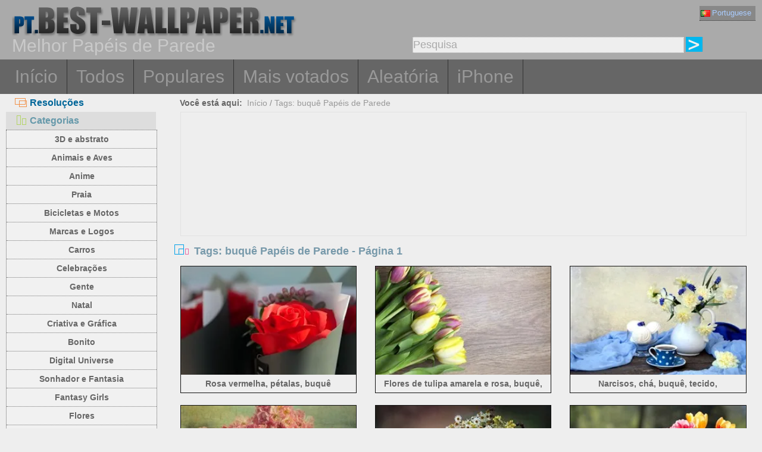

--- FILE ---
content_type: text/html; charset=utf-8
request_url: https://pt.best-wallpaper.net/tags/Bouquet.html
body_size: 5058
content:
<!DOCTYPE html PUBLIC "-//W3C//DTD XHTML 1.0 Transitional//EN" "http://www.w3.org/TR/xhtml1/DTD/xhtml1-transitional.dtd">
<html xmlns="http://www.w3.org/1999/xhtml" lang="pt">
<head>
<meta http-equiv="Content-Type" content="text/html; charset=utf-8" />
<title>Tags: buquê Papéis de Parede | Página 1</title>
<meta name="description" content="buquê Papéis de parede para download gratuito, Alta qualidade buquê Papel de parede, Página 1" />
<meta name="viewport" content="width=device-width, minimal-ui, initial-scale=1.0, maximum-scale=1.0, user-scalable=no">
<link href="/css/pub.css?v=10" rel="stylesheet" type="text/css" />
<script type="text/javascript" src="/js/pub.js?v=9"></script>

<!--[if lt IE 9]>
  <script src="/js/respond.src.js"></script>
<![endif]-->
</head>
<body>


<div align="center">
  <div ID="wallmaxview" onclick="closemaxwall()"></div>
<div align="center" class="top_logo_s">
    <div class="max_w">
     <div class="top_logo"><span></span><a href="/"><img src="/image/logo.gif" border="0" /></a></div>    
     <div class="top_lan">
       <div class="url_lan">   
	<div class="url_lan2"><a href="https://pt.best-wallpaper.net" lang="pt"><i class="lan_pt"></i>Portuguese</a></div>    
	<a href="https://best-wallpaper.net" lang="en"><i class="lan_en"></i>English</a>
	<a href="https://cn.best-wallpaper.net" lang="zh-CN"><i class="lan_cn"></i>中文</a>
	<a href="https://ja.best-wallpaper.net" lang="ja"><i class="lan_jp"></i>日本語</a>
	<a href="https://es.best-wallpaper.net" lang="es"><i class="lan_es"></i>Español</a>
	<a href="https://ru.best-wallpaper.net" lang="ru"><i class="lan_ru"></i>Русский</a>
	<a href="https://fr.best-wallpaper.net" lang="fr"><i class="lan_fr"></i>Française</a>
	<a href="https://de.best-wallpaper.net" lang="de"><i class="lan_de"></i>Deutsch</a>
	<a href="https://kr.best-wallpaper.net" lang="ko"><i class="lan_kr"></i>한국어</a>
	<a href="https://hk.best-wallpaper.net" lang="zh-TW"><i class="lan_hk"></i>繁體</a>
       </div>
     </div>
  <div style="clear:both;"></div>
     <div class="top_logo_info">Melhor Papéis de Parede</div>
     <div class="top_search">
	<div class="s_div2">
	  <input type="text" ID="in_txt" value="Pesquisa" class="search_input" oninput="search_kw_get()" onclick="if (document.getElementById('in_txt').value=='Pesquisa') document.getElementById('in_txt').value='';" onpropertychange="search_kw_get()" onkeypress=" if(event.keyCode==13) { search(0); return false;}" />
	  <div class="s_showlist" ID="in_txt_kw"></div>
	</div>
	<div class="s_div3"><span onclick="if (document.getElementById('in_txt').value!='Pesquisa') search(0)"></span></div>
     </div>
    </div>

  <div style="clear:both;"></div>
</div>
<div align="center" class="top_m">
    <div class="max_w">
      <div class="top_menu">
	<a href="/">Início</a>
	<a href="/All_desktop_wallpapers/page/2">Todos</a>
	<a href="/Most_popular_wallpapers.html">Populares</a>
	<a href="/Top_rated_wallpapers.html">Mais votados</a>
	<a href="/Random_list_wallpapers.html">Aleatória</a>
	<a href="/iphone/">iPhone</a>
      </div>
    </div>
</div>

<div align="center" class="body_main">
    <div class="max_w">
      <div style="clear:both;"></div>
     <div style="position:relative; width:100%; height:auto;">
      <div class="top_p4"><span onclick="m_show(1)" ID="a1"><i class="a1"></i>Resoluções</span><span onclick="m_show(0)" ID="a2"><i class="a2"></i>Categorias</span></div>
      <div style="clear:both;"></div>
<div ID="body_left" class="b_left">
      <div style="clear:both;"></div>
	<div class="c_menu" id="c_m">
	  <li><a href="/3D-and-Abstract_desktop_wallpapers.html">3D e abstrato</a></li>
	  <li><a href="/Animals-and-Birds_desktop_wallpapers.html">Animais e Aves</a></li>
	  <li><a href="/Anime_desktop_wallpapers.html">Anime</a></li>
	  <li><a href="/Beach_desktop_wallpapers.html">Praia</a></li>
	  <li><a href="/Bikes-and-Motorcycles_desktop_wallpapers.html">Bicicletas e Motos</a></li>
	  <li><a href="/Brands-and-Logos_desktop_wallpapers.html">Marcas e Logos</a></li>
	  <li><a href="/Cars_desktop_wallpapers.html">Carros</a></li>
	  <li><a href="/Celebrations_desktop_wallpapers.html">Celebrações</a></li>
	  <li><a href="/Celebrities_desktop_wallpapers.html">Gente</a></li>
	  <li><a href="/Christmas_desktop_wallpapers.html">Natal</a></li>
	  <li><a href="/Creative-and-Graphics_desktop_wallpapers.html">Criativa e Gráfica</a></li>
	  <li><a href="/Cute_desktop_wallpapers.html">Bonito</a></li>
	  <li><a href="/Digital-Universe_desktop_wallpapers.html">Digital Universe</a></li>
	  <li><a href="/Dreamy-and-Fantasy_desktop_wallpapers.html">Sonhador e Fantasia</a></li>
	  <li><a href="/Fantasy-Girls_desktop_wallpapers.html">Fantasy Girls</a></li>
	  <li><a href="/Flowers_desktop_wallpapers.html">Flores</a></li>
	  <li><a href="/Games_desktop_wallpapers.html">Jogos</a></li>
	  <li><a href="/Girls_desktop_wallpapers.html">meninas</a></li>
	  <li><a href="/Love_desktop_wallpapers.html">Amor</a></li>
	  <li><a href="/Movies_desktop_wallpapers.html">Filmes</a></li>
	  <li><a href="/Nature-and-Landscape_desktop_wallpapers.html">Natureza e Paisagem</a></li>
	  <li><a href="/Others_desktop_wallpapers.html">Outras</a></li>
	  <li><a href="/Paintings_desktop_wallpapers.html">Pinturas</a></li>
	  <li><a href="/Planes_desktop_wallpapers.html">Aviões</a></li>
	  <li><a href="/Travel-and-World_desktop_wallpapers.html">Viagens e Mundial</a></li>
	  <li><a href="/Vector-and-Designs_desktop_wallpapers.html">Vector desenhos e modelos</a></li>
	 <div style="clear:both;"></div>
	</div>
	<div class="c_menu" id="r_m">
	  <li><span>4:3/5:4 Papéis de Parede:</span></li>
	  <li><a href="/1024x768_desktop_wallpapers.html">1024x768 Normal</a></li>
	  <li><a href="/1280x1024_desktop_wallpapers.html">1280x1024 Normal</a></li>
	  <li><a href="/1600x1200_desktop_wallpapers.html">1600x1200 Normal</a></li>
	  <li><a href="/1920x1440_desktop_wallpapers.html">1920x1440 Normal</a></li>
	  <li><a href="/2560x1920_desktop_wallpapers.html">2560x1920 Normal</a></li>
	  <li><span>16:9 Papéis de Parede:</span></li>
	  <li><a href="/1366x768_desktop_wallpapers.html">1366x768 HD Ampla</a></li>
	  <li><a href="/1600x900_desktop_wallpapers.html">1600x900 HD Ampla</a></li>
	  <li><a href="/1920x1080_desktop_wallpapers.html">1920x1080 Full HD</a></li>
	  <li><a href="/2560x1440_desktop_wallpapers.html">2560x1440 QHD</a></li>
	  <li><span>16:10 Papéis de Parede:</span></li>
	  <li><a href="/1280x800_desktop_wallpapers.html">1280x800 Ampla</a></li>
	  <li><a href="/1440x900_desktop_wallpapers.html">1440x900 Ampla</a></li>
	  <li><a href="/1680x1050_desktop_wallpapers.html">1680x1050 Ampla</a></li>
	  <li><a href="/1920x1200_desktop_wallpapers.html">1920x1200 Ampla</a></li>
	  <li><a href="/2560x1600_desktop_wallpapers.html">2560x1600 Ampla</a></li>
	  <li><a href="/2880x1800_desktop_wallpapers.html">2880x1800 Ampla</a></li>
	  <li><span>4K 5K 8K et e multi monitor:</span></li>
	  <li><a href="/3840x1200_desktop_wallpapers.html">3840x1200 Multi</a></li>
	  <li><a href="/3840x2160_desktop_wallpapers.html">3840x2160 UHD 4K</a></li>
	  <li><a href="/5120x2880_desktop_wallpapers.html">5120x2880 UHD 5K</a></li>
	  <li><a href="/7680x4320_desktop_wallpapers.html">7680x4320 UHD 8K</a></li>
	 <div style="clear:both;"></div>
	</div>
</div>
<div ID="body_right" class="b_right">

      <div class="top_lca"><span>Você está aqui:</span>&nbsp;&nbsp;<a href="/">Início</a> / <a href="/tags/Bouquet.html">Tags: buquê Papéis de Parede</a></div>
  <div style="clear:both;"></div>

      <div class="gg_ads" align="center">
<script async src="//pagead2.googlesyndication.com/pagead/js/adsbygoogle.js"></script>
<!-- auto_bw_top -->
<ins class="adsbygoogle"
     style="display:block"
     data-ad-client="ca-pub-7732465585130880"
     data-ad-slot="8879789506"
     data-ad-format="auto"></ins>
<script>
(adsbygoogle = window.adsbygoogle || []).push({});
</script>
      </div>

      <div class="top_title"><i></i>Tags: buquê Papéis de Parede - Página 1</div><div id="imglist" class="img_list"><div class="img_list_item1"><div class="img_list_item"><a href = "/Red-rose-petals-bouquet_wallpapers.html" ><img src = "https://s1.best-wallpaper.net/wallpaper/s/2306/Red-rose-petals-bouquet_s.webp" alt="Visualizar papel de parede Rosa vermelha, pétalas, buquê" /><em>685 Vistas</em><span>Rosa vermelha, pétalas, buquê</span></a></div></div>
<div class="img_list_item1"><div class="img_list_item"><a href = "/Yellow-and-pink-tulip-flowers-bouquet-wood-board-surface_wallpapers.html" ><img src = "https://s1.best-wallpaper.net/wallpaper/s/2301/Yellow-and-pink-tulip-flowers-bouquet-wood-board-surface_s.webp" alt="Visualizar papel de parede Flores de tulipa amarela e rosa, buquê, superfície de placa de madeira" /><em>838 Vistas</em><span>Flores de tulipa amarela e rosa, buquê, superfície de placa de madeira</span></a></div></div>
<div class="img_list_item1"><div class="img_list_item"><a href = "/Daffodils-tea-bouquet-fabric-marshmallows-still-life_wallpapers.html" ><img src = "https://s1.best-wallpaper.net/wallpaper/s/2212/Daffodils-tea-bouquet-fabric-marshmallows-still-life_s.webp" alt="Visualizar papel de parede Narcisos, chá, buquê, tecido, marshmallows, natureza morta" /><em>797 Vistas</em><span>Narcisos, chá, buquê, tecido, marshmallows, natureza morta</span></a></div></div>
<div class="img_list_item1"><div class="img_list_item"><a href = "/Many-pink-roses-petals-vase-bouquet_wallpapers.html" ><img src = "https://s1.best-wallpaper.net/wallpaper/s/2212/Many-pink-roses-petals-vase-bouquet_s.webp" alt="Visualizar papel de parede Muitas rosas cor de rosa, pétalas, vaso, buquê" /><em>711 Vistas</em><span>Muitas rosas cor de rosa, pétalas, vaso, buquê</span></a></div></div>
<div class="img_list_item1"><div class="img_list_item"><a href = "/Still-life-bouquet-flowers-candle-berries-vase_wallpapers.html" ><img src = "https://s1.best-wallpaper.net/wallpaper/s/2212/Still-life-bouquet-flowers-candle-berries-vase_s.webp" alt="Visualizar papel de parede Natureza morta, buquê, flores, velas, bagas, vaso" /><em>826 Vistas</em><span>Natureza morta, buquê, flores, velas, bagas, vaso</span></a></div></div>
<div class="img_list_item1"><div class="img_list_item"><a href = "/Colorful-flowers-cup-bouquet-green-grass_wallpapers.html" ><img src = "https://s1.best-wallpaper.net/wallpaper/s/2212/Colorful-flowers-cup-bouquet-green-grass_s.webp" alt="Visualizar papel de parede Flores coloridas, Copa, buquê, grama verde" /><em>805 Vistas</em><span>Flores coloridas, Copa, buquê, grama verde</span></a></div></div>
<div class="gg_ads" align="center">
<script async src="//pagead2.googlesyndication.com/pagead/js/adsbygoogle.js"></script>
<!-- auto_bw_m -->
<ins class="adsbygoogle"
style="display:block"
data-ad-client="ca-pub-7732465585130880"
data-ad-slot="9180130263"
data-ad-format="auto"></ins>
<script>
(adsbygoogle = window.adsbygoogle || []).push({});
</script>
</div>
<div class="img_list_item1"><div class="img_list_item"><a href = "/Pink-flowers-bouquet-asters_wallpapers.html" ><img src = "https://s1.best-wallpaper.net/wallpaper/s/2211/Pink-flowers-bouquet-asters_s.webp" alt="Visualizar papel de parede Flores cor de rosa, buquê, ásteres" /><em>911 Vistas</em><span>Flores cor de rosa, buquê, ásteres</span></a></div></div>
<div class="img_list_item1"><div class="img_list_item"><a href = "/Red-rose-bouquet-sunshine-glare_wallpapers.html" ><img src = "https://s1.best-wallpaper.net/wallpaper/s/2210/Red-rose-bouquet-sunshine-glare_s.webp" alt="Visualizar papel de parede Rosa vermelha, buquê, sol, brilho" /><em>567 Vistas</em><span>Rosa vermelha, buquê, sol, brilho</span></a></div></div>
<div class="img_list_item1"><div class="img_list_item"><a href = "/Bouquet-flowers-colorful-vase_wallpapers.html" ><img src = "https://s1.best-wallpaper.net/wallpaper/s/2210/Bouquet-flowers-colorful-vase_s.webp" alt="Visualizar papel de parede Buquê, flores, colorido, vaso" /><em>465 Vistas</em><span>Buquê, flores, colorido, vaso</span></a></div></div>
<div class="img_list_item1"><div class="img_list_item"><a href = "/Brown-hair-girl-portrait-bouquet_wallpapers.html" ><img src = "https://s1.best-wallpaper.net/wallpaper/s/2210/Brown-hair-girl-portrait-bouquet_s.webp" alt="Visualizar papel de parede Garota de cabelo castanho, retrato, buquê" /><em>1521 Vistas</em><span>Garota de cabelo castanho, retrato, buquê</span></a></div></div>
<div class="img_list_item1"><div class="img_list_item"><a href = "/Beautiful-lilac-flowers-white-and-purple-bouquet_wallpapers.html" ><img src = "https://s1.best-wallpaper.net/wallpaper/s/2208/Beautiful-lilac-flowers-white-and-purple-bouquet_s.webp" alt="Visualizar papel de parede Lindas flores lilás, brancas e roxas, buquê" /><em>988 Vistas</em><span>Lindas flores lilás, brancas e roxas, buquê</span></a></div></div>
<div class="img_list_item1"><div class="img_list_item"><a href = "/Lupin-flowers-colorful-bouquet-table_wallpapers.html" ><img src = "https://s1.best-wallpaper.net/wallpaper/s/2208/Lupin-flowers-colorful-bouquet-table_s.webp" alt="Visualizar papel de parede Flores de tremoço, colorido, buquê, mesa" /><em>461 Vistas</em><span>Flores de tremoço, colorido, buquê, mesa</span></a></div></div>
<div class="gg_ads" align="center">
<script async src="//pagead2.googlesyndication.com/pagead/js/adsbygoogle.js"></script>
<!-- auto_bw_m -->
<ins class="adsbygoogle"
style="display:block"
data-ad-client="ca-pub-7732465585130880"
data-ad-slot="9180130263"
data-ad-format="auto"></ins>
<script>
(adsbygoogle = window.adsbygoogle || []).push({});
</script>
</div>
<div class="img_list_item1"><div class="img_list_item"><a href = "/Many-pink-roses-bouquet_wallpapers.html" ><img src = "https://s1.best-wallpaper.net/wallpaper/s/2208/Many-pink-roses-bouquet_s.webp" alt="Visualizar papel de parede Muitas rosas cor de rosa, buquê" /><em>557 Vistas</em><span>Muitas rosas cor de rosa, buquê</span></a></div></div>
<div class="img_list_item1"><div class="img_list_item"><a href = "/Purple-tulips-bouquet-flowers_wallpapers.html" ><img src = "https://s1.best-wallpaper.net/wallpaper/s/2204/Purple-tulips-bouquet-flowers_s.webp" alt="Visualizar papel de parede Tulipas roxas, buquê, flores" /><em>536 Vistas</em><span>Tulipas roxas, buquê, flores</span></a></div></div>
<div class="img_list_item1"><div class="img_list_item"><a href = "/Orange-tulips-bouquet-gift-Happy-Mother-s-Day_wallpapers.html" ><img src = "https://s1.best-wallpaper.net/wallpaper/s/2203/Orange-tulips-bouquet-gift-Happy-Mother-s-Day_s.webp" alt="Visualizar papel de parede Tulipas laranja, buquê, presente, feliz dia das mães" /><em>883 Vistas</em><span>Tulipas laranja, buquê, presente, feliz dia das mães</span></a></div></div>
<div class="img_list_item1"><div class="img_list_item"><a href = "/White-flowers-bouquet-milk-marshmallows_wallpapers.html" ><img src = "https://s1.best-wallpaper.net/wallpaper/s/2201/White-flowers-bouquet-milk-marshmallows_s.webp" alt="Visualizar papel de parede Flores brancas, buquê, leite, marshmallows" /><em>547 Vistas</em><span>Flores brancas, buquê, leite, marshmallows</span></a></div></div>
<div class="img_list_item1"><div class="img_list_item"><a href = "/Red-rose-bouquet-green-leaves-hazy_wallpapers.html" ><img src = "https://s1.best-wallpaper.net/wallpaper/s/2111/Red-rose-bouquet-green-leaves-hazy_s.webp" alt="Visualizar papel de parede Rosa vermelha, buquê, folhas verdes, nebuloso" /><em>493 Vistas</em><span>Rosa vermelha, buquê, folhas verdes, nebuloso</span></a></div></div>
<div class="img_list_item1"><div class="img_list_item"><a href = "/Yellow-and-purple-tulips-flowers-bouquet_wallpapers.html" ><img src = "https://s1.best-wallpaper.net/wallpaper/s/2110/Yellow-and-purple-tulips-flowers-bouquet_s.webp" alt="Visualizar papel de parede Tulipas amarelas e roxas, flores, buquê" /><em>546 Vistas</em><span>Tulipas amarelas e roxas, flores, buquê</span></a></div></div>
</div>

      <div style="clear:both;"></div>

      <div class="gg_ads" align="center">
<script async src="//pagead2.googlesyndication.com/pagead/js/adsbygoogle.js"></script>
<!-- auto_bw_bottom -->
<ins class="adsbygoogle"
     style="display:block"
     data-ad-client="ca-pub-7732465585130880"
     data-ad-slot="7418124905"
     data-ad-format="auto"></ins>
<script>
(adsbygoogle = window.adsbygoogle || []).push({});
</script>
      </div>
<div id="pgpoint" width="100%" align="center"><div class="pg_pointer"><span class="dispg">« Anterior</span><span class="nowpg">1</span><a href="/tags/Bouquet/page/2">2</a><a href="/tags/Bouquet/page/3">3</a>...<a href="/tags/Bouquet/page/20">20</a><a href="/tags/Bouquet/page/21">21</a><a href="/tags/Bouquet/page/2">Seguinte »</a><input type="text" class="pgnum" id="pgnum" maxlength="5"><span class="pggo" onclick="gotopage()" title="Ir para o número da página">GO</span></div></div>
    </div>
  </div>
 </div>
</div>




<div align="center" class="web_bottom">
    <div class="max_w">
     <div class="web_bottom_info">
	Sobre nós | <a href="mailto:admin@best-wallpaper.net">Contato</a> | <a href="#" onclick="addtofav()">Favoritos</a> | <a href="#" onclick="sethomepg()">Mapa do Site</a> | <a href="/sitemap.xml">Página Inicial</a>  Copyright (c) 2011-2026 <a href="https://best-wallpaper.net">best-wallpaper.net</a>&nbsp;&nbsp;<font id="times"></font><br />
      Site todo o papel de parede, são recolhidos a partir da Internet, pertence ao autor original, por favor, não utilizados para fins comerciais!
     </div>
   </div>
</div>

</div>


<script>
  (function(i,s,o,g,r,a,m){i['GoogleAnalyticsObject']=r;i[r]=i[r]||function(){
  (i[r].q=i[r].q||[]).push(arguments)},i[r].l=1*new Date();a=s.createElement(o),
  m=s.getElementsByTagName(o)[0];a.async=1;a.src=g;m.parentNode.insertBefore(a,m)
  })(window,document,'script','//www.google-analytics.com/analytics.js','ga');

  ga('create', 'UA-10568898-5', 'auto');
  ga('send', 'pageview');

</script>

</body>
</html>

--- FILE ---
content_type: text/html; charset=utf-8
request_url: https://www.google.com/recaptcha/api2/aframe
body_size: 269
content:
<!DOCTYPE HTML><html><head><meta http-equiv="content-type" content="text/html; charset=UTF-8"></head><body><script nonce="ZRUAK5TvyWFcFKiS_lPGjg">/** Anti-fraud and anti-abuse applications only. See google.com/recaptcha */ try{var clients={'sodar':'https://pagead2.googlesyndication.com/pagead/sodar?'};window.addEventListener("message",function(a){try{if(a.source===window.parent){var b=JSON.parse(a.data);var c=clients[b['id']];if(c){var d=document.createElement('img');d.src=c+b['params']+'&rc='+(localStorage.getItem("rc::a")?sessionStorage.getItem("rc::b"):"");window.document.body.appendChild(d);sessionStorage.setItem("rc::e",parseInt(sessionStorage.getItem("rc::e")||0)+1);localStorage.setItem("rc::h",'1768756501457');}}}catch(b){}});window.parent.postMessage("_grecaptcha_ready", "*");}catch(b){}</script></body></html>